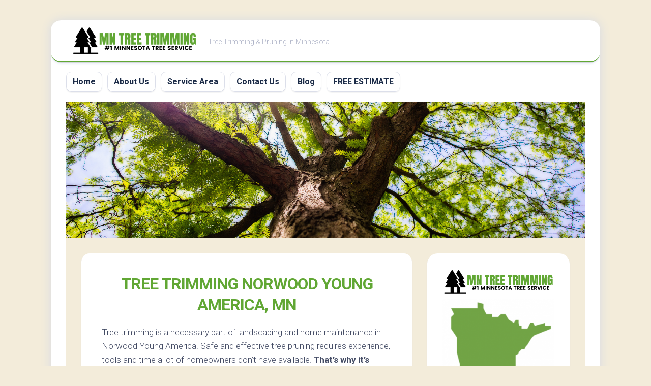

--- FILE ---
content_type: text/html
request_url: https://mntreetrimming.com/norwood-young-america-mn/
body_size: 11466
content:
<!DOCTYPE html> 
<html class="no-js" lang="en-US">
<head>
<meta charset="UTF-8">
<meta name="viewport" content="width=device-width, initial-scale=1.0">
<link rel="profile" href="https://gmpg.org/xfn/11">
<meta name='robots' content='index, follow, max-image-preview:large, max-snippet:-1, max-video-preview:-1' />
<style>img:is([sizes="auto" i], [sizes^="auto," i]) { contain-intrinsic-size: 3000px 1500px }</style>
<script>document.documentElement.className = document.documentElement.className.replace("no-js","js");</script>
<!-- This site is optimized with the Yoast SEO plugin v22.3 - https://yoast.com/wordpress/plugins/seo/ -->
<title>Tree Trimming Norwood Young America, MN | (844) 609-2009 | MN Tree Trimming</title>
<meta name="description" content="Certified &amp; Insured Arborists Available for Tree Pruning in Norwood Young America. Call (844) 609-2009 for MN Tree Trimming Today!" />
<link rel="canonical" href="https://mntreetrimming.com/norwood-young-america-mn/" />
<meta property="og:locale" content="en_US" />
<meta property="og:type" content="article" />
<meta property="og:title" content="Tree Trimming Norwood Young America, MN | (844) 609-2009 | MN Tree Trimming" />
<meta property="og:description" content="Certified &amp; Insured Arborists Available for Tree Pruning in Norwood Young America. Call (844) 609-2009 for MN Tree Trimming Today!" />
<meta property="og:url" content="https://mntreetrimming.com/norwood-young-america-mn/" />
<meta property="og:site_name" content="MN Tree Trimming" />
<meta property="article:modified_time" content="2022-09-28T00:58:33+00:00" />
<meta property="og:image" content="https://mntreetrimming.com/wp-content/uploads/2022/05/tree-trimming-main.png" />
<meta name="twitter:card" content="summary_large_image" />
<meta name="twitter:label1" content="Est. reading time" />
<meta name="twitter:data1" content="4 minutes" />
<script type="application/ld+json" class="yoast-schema-graph">{"@context":"https://schema.org","@graph":[{"@type":"WebPage","@id":"https://mntreetrimming.com/norwood-young-america-mn/","url":"https://mntreetrimming.com/norwood-young-america-mn/","name":"Tree Trimming Norwood Young America, MN | (844) 609-2009 | MN Tree Trimming","isPartOf":{"@id":"https://mntreetrimming.com/#website"},"primaryImageOfPage":{"@id":"https://mntreetrimming.com/norwood-young-america-mn/#primaryimage"},"image":{"@id":"https://mntreetrimming.com/norwood-young-america-mn/#primaryimage"},"thumbnailUrl":"https://mntreetrimming.com/wp-content/uploads/2022/05/tree-trimming-main.png","datePublished":"2022-05-11T08:43:28+00:00","dateModified":"2022-09-28T00:58:33+00:00","description":"Certified & Insured Arborists Available for Tree Pruning in Norwood Young America. Call (844) 609-2009 for MN Tree Trimming Today!","breadcrumb":{"@id":"https://mntreetrimming.com/norwood-young-america-mn/#breadcrumb"},"inLanguage":"en-US","potentialAction":[{"@type":"ReadAction","target":["https://mntreetrimming.com/norwood-young-america-mn/"]}]},{"@type":"ImageObject","inLanguage":"en-US","@id":"https://mntreetrimming.com/norwood-young-america-mn/#primaryimage","url":"https://mntreetrimming.com/wp-content/uploads/2022/05/tree-trimming-main.png","contentUrl":"https://mntreetrimming.com/wp-content/uploads/2022/05/tree-trimming-main.png","width":912,"height":620},{"@type":"BreadcrumbList","@id":"https://mntreetrimming.com/norwood-young-america-mn/#breadcrumb","itemListElement":[{"@type":"ListItem","position":1,"name":"Home","item":"https://mntreetrimming.com/"},{"@type":"ListItem","position":2,"name":"Tree Trimming Norwood Young America, MN"}]},{"@type":"WebSite","@id":"https://mntreetrimming.com/#website","url":"https://mntreetrimming.com/","name":"MN Tree Trimming","description":"Tree Trimming &amp; Pruning in Minnesota","publisher":{"@id":"https://mntreetrimming.com/#organization"},"potentialAction":[{"@type":"SearchAction","target":{"@type":"EntryPoint","urlTemplate":"https://mntreetrimming.com/?s={search_term_string}"},"query-input":"required name=search_term_string"}],"inLanguage":"en-US"},{"@type":"Organization","@id":"https://mntreetrimming.com/#organization","name":"MN Tree Trimming","url":"https://mntreetrimming.com/","logo":{"@type":"ImageObject","inLanguage":"en-US","@id":"https://mntreetrimming.com/#/schema/logo/image/","url":"https://mntreetrimming.com/wp-content/uploads/2022/05/mn-tree-trimming-logo.png","contentUrl":"https://mntreetrimming.com/wp-content/uploads/2022/05/mn-tree-trimming-logo.png","width":804,"height":194,"caption":"MN Tree Trimming"},"image":{"@id":"https://mntreetrimming.com/#/schema/logo/image/"}}]}</script>
<!-- / Yoast SEO plugin. -->
<link rel='dns-prefetch' href='//fonts.googleapis.com' />
<link rel="alternate" type="application/rss+xml" title="MN Tree Trimming &raquo; Feed" href="https://mntreetrimming.com/feed/" />
<!-- <link rel='stylesheet' id='wp-block-library-css' href='https://mntreetrimming.com/wp-includes/css/dist/block-library/style.min.css?ver=6.8.3' type='text/css' media='all' /> -->
<link rel="stylesheet" type="text/css" href="//mntreetrimming.com/wp-content/cache/wpfc-minified/feq37bz9/fmy6s.css" media="all"/>
<style id='classic-theme-styles-inline-css' type='text/css'>
/*! This file is auto-generated */
.wp-block-button__link{color:#fff;background-color:#32373c;border-radius:9999px;box-shadow:none;text-decoration:none;padding:calc(.667em + 2px) calc(1.333em + 2px);font-size:1.125em}.wp-block-file__button{background:#32373c;color:#fff;text-decoration:none}
</style>
<style id='global-styles-inline-css' type='text/css'>
:root{--wp--preset--aspect-ratio--square: 1;--wp--preset--aspect-ratio--4-3: 4/3;--wp--preset--aspect-ratio--3-4: 3/4;--wp--preset--aspect-ratio--3-2: 3/2;--wp--preset--aspect-ratio--2-3: 2/3;--wp--preset--aspect-ratio--16-9: 16/9;--wp--preset--aspect-ratio--9-16: 9/16;--wp--preset--color--black: #000000;--wp--preset--color--cyan-bluish-gray: #abb8c3;--wp--preset--color--white: #ffffff;--wp--preset--color--pale-pink: #f78da7;--wp--preset--color--vivid-red: #cf2e2e;--wp--preset--color--luminous-vivid-orange: #ff6900;--wp--preset--color--luminous-vivid-amber: #fcb900;--wp--preset--color--light-green-cyan: #7bdcb5;--wp--preset--color--vivid-green-cyan: #00d084;--wp--preset--color--pale-cyan-blue: #8ed1fc;--wp--preset--color--vivid-cyan-blue: #0693e3;--wp--preset--color--vivid-purple: #9b51e0;--wp--preset--gradient--vivid-cyan-blue-to-vivid-purple: linear-gradient(135deg,rgba(6,147,227,1) 0%,rgb(155,81,224) 100%);--wp--preset--gradient--light-green-cyan-to-vivid-green-cyan: linear-gradient(135deg,rgb(122,220,180) 0%,rgb(0,208,130) 100%);--wp--preset--gradient--luminous-vivid-amber-to-luminous-vivid-orange: linear-gradient(135deg,rgba(252,185,0,1) 0%,rgba(255,105,0,1) 100%);--wp--preset--gradient--luminous-vivid-orange-to-vivid-red: linear-gradient(135deg,rgba(255,105,0,1) 0%,rgb(207,46,46) 100%);--wp--preset--gradient--very-light-gray-to-cyan-bluish-gray: linear-gradient(135deg,rgb(238,238,238) 0%,rgb(169,184,195) 100%);--wp--preset--gradient--cool-to-warm-spectrum: linear-gradient(135deg,rgb(74,234,220) 0%,rgb(151,120,209) 20%,rgb(207,42,186) 40%,rgb(238,44,130) 60%,rgb(251,105,98) 80%,rgb(254,248,76) 100%);--wp--preset--gradient--blush-light-purple: linear-gradient(135deg,rgb(255,206,236) 0%,rgb(152,150,240) 100%);--wp--preset--gradient--blush-bordeaux: linear-gradient(135deg,rgb(254,205,165) 0%,rgb(254,45,45) 50%,rgb(107,0,62) 100%);--wp--preset--gradient--luminous-dusk: linear-gradient(135deg,rgb(255,203,112) 0%,rgb(199,81,192) 50%,rgb(65,88,208) 100%);--wp--preset--gradient--pale-ocean: linear-gradient(135deg,rgb(255,245,203) 0%,rgb(182,227,212) 50%,rgb(51,167,181) 100%);--wp--preset--gradient--electric-grass: linear-gradient(135deg,rgb(202,248,128) 0%,rgb(113,206,126) 100%);--wp--preset--gradient--midnight: linear-gradient(135deg,rgb(2,3,129) 0%,rgb(40,116,252) 100%);--wp--preset--font-size--small: 13px;--wp--preset--font-size--medium: 20px;--wp--preset--font-size--large: 36px;--wp--preset--font-size--x-large: 42px;--wp--preset--spacing--20: 0.44rem;--wp--preset--spacing--30: 0.67rem;--wp--preset--spacing--40: 1rem;--wp--preset--spacing--50: 1.5rem;--wp--preset--spacing--60: 2.25rem;--wp--preset--spacing--70: 3.38rem;--wp--preset--spacing--80: 5.06rem;--wp--preset--shadow--natural: 6px 6px 9px rgba(0, 0, 0, 0.2);--wp--preset--shadow--deep: 12px 12px 50px rgba(0, 0, 0, 0.4);--wp--preset--shadow--sharp: 6px 6px 0px rgba(0, 0, 0, 0.2);--wp--preset--shadow--outlined: 6px 6px 0px -3px rgba(255, 255, 255, 1), 6px 6px rgba(0, 0, 0, 1);--wp--preset--shadow--crisp: 6px 6px 0px rgba(0, 0, 0, 1);}:where(.is-layout-flex){gap: 0.5em;}:where(.is-layout-grid){gap: 0.5em;}body .is-layout-flex{display: flex;}.is-layout-flex{flex-wrap: wrap;align-items: center;}.is-layout-flex > :is(*, div){margin: 0;}body .is-layout-grid{display: grid;}.is-layout-grid > :is(*, div){margin: 0;}:where(.wp-block-columns.is-layout-flex){gap: 2em;}:where(.wp-block-columns.is-layout-grid){gap: 2em;}:where(.wp-block-post-template.is-layout-flex){gap: 1.25em;}:where(.wp-block-post-template.is-layout-grid){gap: 1.25em;}.has-black-color{color: var(--wp--preset--color--black) !important;}.has-cyan-bluish-gray-color{color: var(--wp--preset--color--cyan-bluish-gray) !important;}.has-white-color{color: var(--wp--preset--color--white) !important;}.has-pale-pink-color{color: var(--wp--preset--color--pale-pink) !important;}.has-vivid-red-color{color: var(--wp--preset--color--vivid-red) !important;}.has-luminous-vivid-orange-color{color: var(--wp--preset--color--luminous-vivid-orange) !important;}.has-luminous-vivid-amber-color{color: var(--wp--preset--color--luminous-vivid-amber) !important;}.has-light-green-cyan-color{color: var(--wp--preset--color--light-green-cyan) !important;}.has-vivid-green-cyan-color{color: var(--wp--preset--color--vivid-green-cyan) !important;}.has-pale-cyan-blue-color{color: var(--wp--preset--color--pale-cyan-blue) !important;}.has-vivid-cyan-blue-color{color: var(--wp--preset--color--vivid-cyan-blue) !important;}.has-vivid-purple-color{color: var(--wp--preset--color--vivid-purple) !important;}.has-black-background-color{background-color: var(--wp--preset--color--black) !important;}.has-cyan-bluish-gray-background-color{background-color: var(--wp--preset--color--cyan-bluish-gray) !important;}.has-white-background-color{background-color: var(--wp--preset--color--white) !important;}.has-pale-pink-background-color{background-color: var(--wp--preset--color--pale-pink) !important;}.has-vivid-red-background-color{background-color: var(--wp--preset--color--vivid-red) !important;}.has-luminous-vivid-orange-background-color{background-color: var(--wp--preset--color--luminous-vivid-orange) !important;}.has-luminous-vivid-amber-background-color{background-color: var(--wp--preset--color--luminous-vivid-amber) !important;}.has-light-green-cyan-background-color{background-color: var(--wp--preset--color--light-green-cyan) !important;}.has-vivid-green-cyan-background-color{background-color: var(--wp--preset--color--vivid-green-cyan) !important;}.has-pale-cyan-blue-background-color{background-color: var(--wp--preset--color--pale-cyan-blue) !important;}.has-vivid-cyan-blue-background-color{background-color: var(--wp--preset--color--vivid-cyan-blue) !important;}.has-vivid-purple-background-color{background-color: var(--wp--preset--color--vivid-purple) !important;}.has-black-border-color{border-color: var(--wp--preset--color--black) !important;}.has-cyan-bluish-gray-border-color{border-color: var(--wp--preset--color--cyan-bluish-gray) !important;}.has-white-border-color{border-color: var(--wp--preset--color--white) !important;}.has-pale-pink-border-color{border-color: var(--wp--preset--color--pale-pink) !important;}.has-vivid-red-border-color{border-color: var(--wp--preset--color--vivid-red) !important;}.has-luminous-vivid-orange-border-color{border-color: var(--wp--preset--color--luminous-vivid-orange) !important;}.has-luminous-vivid-amber-border-color{border-color: var(--wp--preset--color--luminous-vivid-amber) !important;}.has-light-green-cyan-border-color{border-color: var(--wp--preset--color--light-green-cyan) !important;}.has-vivid-green-cyan-border-color{border-color: var(--wp--preset--color--vivid-green-cyan) !important;}.has-pale-cyan-blue-border-color{border-color: var(--wp--preset--color--pale-cyan-blue) !important;}.has-vivid-cyan-blue-border-color{border-color: var(--wp--preset--color--vivid-cyan-blue) !important;}.has-vivid-purple-border-color{border-color: var(--wp--preset--color--vivid-purple) !important;}.has-vivid-cyan-blue-to-vivid-purple-gradient-background{background: var(--wp--preset--gradient--vivid-cyan-blue-to-vivid-purple) !important;}.has-light-green-cyan-to-vivid-green-cyan-gradient-background{background: var(--wp--preset--gradient--light-green-cyan-to-vivid-green-cyan) !important;}.has-luminous-vivid-amber-to-luminous-vivid-orange-gradient-background{background: var(--wp--preset--gradient--luminous-vivid-amber-to-luminous-vivid-orange) !important;}.has-luminous-vivid-orange-to-vivid-red-gradient-background{background: var(--wp--preset--gradient--luminous-vivid-orange-to-vivid-red) !important;}.has-very-light-gray-to-cyan-bluish-gray-gradient-background{background: var(--wp--preset--gradient--very-light-gray-to-cyan-bluish-gray) !important;}.has-cool-to-warm-spectrum-gradient-background{background: var(--wp--preset--gradient--cool-to-warm-spectrum) !important;}.has-blush-light-purple-gradient-background{background: var(--wp--preset--gradient--blush-light-purple) !important;}.has-blush-bordeaux-gradient-background{background: var(--wp--preset--gradient--blush-bordeaux) !important;}.has-luminous-dusk-gradient-background{background: var(--wp--preset--gradient--luminous-dusk) !important;}.has-pale-ocean-gradient-background{background: var(--wp--preset--gradient--pale-ocean) !important;}.has-electric-grass-gradient-background{background: var(--wp--preset--gradient--electric-grass) !important;}.has-midnight-gradient-background{background: var(--wp--preset--gradient--midnight) !important;}.has-small-font-size{font-size: var(--wp--preset--font-size--small) !important;}.has-medium-font-size{font-size: var(--wp--preset--font-size--medium) !important;}.has-large-font-size{font-size: var(--wp--preset--font-size--large) !important;}.has-x-large-font-size{font-size: var(--wp--preset--font-size--x-large) !important;}
:where(.wp-block-post-template.is-layout-flex){gap: 1.25em;}:where(.wp-block-post-template.is-layout-grid){gap: 1.25em;}
:where(.wp-block-columns.is-layout-flex){gap: 2em;}:where(.wp-block-columns.is-layout-grid){gap: 2em;}
:root :where(.wp-block-pullquote){font-size: 1.5em;line-height: 1.6;}
</style>
<!-- <link rel='stylesheet' id='widgetopts-styles-css' href='https://mntreetrimming.com/wp-content/plugins/widget-options/assets/css/widget-options.css' type='text/css' media='all' /> -->
<!-- <link rel='stylesheet' id='blogstream-style-css' href='https://mntreetrimming.com/wp-content/themes/blogstream/style.css?ver=6.8.3' type='text/css' media='all' /> -->
<link rel="stylesheet" type="text/css" href="//mntreetrimming.com/wp-content/cache/wpfc-minified/d5leiraw/5xikc.css" media="all"/>
<style id='blogstream-style-inline-css' type='text/css'>
body { font-family: "Roboto", Arial, sans-serif; }
#header .social-links .social-tooltip:hover,
.entry-header .entry-title a:hover,
.entry-meta .entry-comments,
.sidebar .post-nav li a:hover span,
.alx-tabs-nav li.active a,
.alx-tab li:hover .tab-item-title a,
.alx-tab li:hover .tab-item-comment a,
.alx-posts li:hover .post-item-title a { color: #61a734; }
#profile,
.nav-menu:not(.mobile) .menu > li.current_page_item > span, 
.nav-menu:not(.mobile) .menu > li.current-menu-item > span, 
.nav-menu:not(.mobile) .menu > li.current-menu-ancestor > span, 
.nav-menu:not(.mobile) .menu > li.current-post-parent > span,
.entry-line-bullet,
.post-tags a:hover { background-color: #61a734; }
#header,
.alx-tabs-nav li.active a { border-bottom-color: #61a734;
</style>
<!-- <link rel='stylesheet' id='blogstream-responsive-css' href='https://mntreetrimming.com/wp-content/themes/blogstream/responsive.css?ver=6.8.3' type='text/css' media='all' /> -->
<!-- <link rel='stylesheet' id='blogstream-font-awesome-css' href='https://mntreetrimming.com/wp-content/themes/blogstream/fonts/all.min.css?ver=6.8.3' type='text/css' media='all' /> -->
<link rel="stylesheet" type="text/css" href="//mntreetrimming.com/wp-content/cache/wpfc-minified/99k5ltzk/fmy6s.css" media="all"/>
<link rel='stylesheet' id='roboto-css' href='//fonts.googleapis.com/css?family=Roboto%3A400%2C300italic%2C300%2C400italic%2C700&#038;subset=latin%2Clatin-ext&#038;ver=6.8.3' type='text/css' media='all' />
<!-- <link rel='stylesheet' id='popup-maker-site-css' href='//mntreetrimming.com/wp-content/uploads/pum/pum-site-styles.css?generated=1710872364&#038;ver=1.18.5' type='text/css' media='all' /> -->
<!-- <link rel='stylesheet' id='call-now-button-modern-style-css' href='https://mntreetrimming.com/wp-content/plugins/call-now-button/resources/style/modern.css?ver=1.4.5' type='text/css' media='all' /> -->
<link rel="stylesheet" type="text/css" href="//mntreetrimming.com/wp-content/cache/wpfc-minified/mkpyp644/e101v.css" media="all"/>
<script src='//mntreetrimming.com/wp-content/cache/wpfc-minified/8k6thhaw/fmy6s.js' type="text/javascript"></script>
<!-- <script type="text/javascript" src="https://mntreetrimming.com/wp-includes/js/jquery/jquery.min.js?ver=3.7.1" id="jquery-core-js"></script> -->
<!-- <script type="text/javascript" src="https://mntreetrimming.com/wp-includes/js/jquery/jquery-migrate.min.js?ver=3.4.1" id="jquery-migrate-js"></script> -->
<!-- <script type="text/javascript" src="https://mntreetrimming.com/wp-content/themes/blogstream/js/slick.min.js?ver=6.8.3" id="blogstream-slick-js"></script> -->
<link rel="https://api.w.org/" href="https://mntreetrimming.com/wp-json/" /><link rel="alternate" title="JSON" type="application/json" href="https://mntreetrimming.com/wp-json/wp/v2/pages/619" /><link rel="EditURI" type="application/rsd+xml" title="RSD" href="https://mntreetrimming.com/xmlrpc.php?rsd" />
<meta name="generator" content="WordPress 6.8.3" />
<link rel='shortlink' href='https://mntreetrimming.com/?p=619' />
<link rel="alternate" title="oEmbed (JSON)" type="application/json+oembed" href="https://mntreetrimming.com/wp-json/oembed/1.0/embed?url=https%3A%2F%2Fmntreetrimming.com%2Fnorwood-young-america-mn%2F" />
<link rel="alternate" title="oEmbed (XML)" type="text/xml+oembed" href="https://mntreetrimming.com/wp-json/oembed/1.0/embed?url=https%3A%2F%2Fmntreetrimming.com%2Fnorwood-young-america-mn%2F&#038;format=xml" />
<!-- Global site tag (gtag.js) - Google Analytics -->
<script async src="https://www.googletagmanager.com/gtag/js?id=G-4WX1BG9M1D"></script>
<script>
window.dataLayer = window.dataLayer || [];
function gtag(){dataLayer.push(arguments);}
gtag('js', new Date());
gtag('config', 'G-4WX1BG9M1D');
</script>
<script type="text/javascript">
var po_host=(("https:"==document.location.protocol)?"https://":"http://");
document.write(unescape("%3Cscript src='"+po_host+"leads.polyares.com/js/embed/embed.js?apikey=fa84b0164c6c7a573c10f888aa1cd029eccb3140&buttons=' type='text/javascript'%3E%3C/script%3E"));
</script>    <style type="text/css" id="custom-background-css">
body.custom-background { background-color: #f3ecda; }
</style>
<link rel="icon" href="https://mntreetrimming.com/wp-content/uploads/2022/05/tree-trimming-icon-150x150.png" sizes="32x32" />
<link rel="icon" href="https://mntreetrimming.com/wp-content/uploads/2022/05/tree-trimming-icon-200x200.png" sizes="192x192" />
<link rel="apple-touch-icon" href="https://mntreetrimming.com/wp-content/uploads/2022/05/tree-trimming-icon-200x200.png" />
<meta name="msapplication-TileImage" content="https://mntreetrimming.com/wp-content/uploads/2022/05/tree-trimming-icon.png" />
<style type="text/css" id="wp-custom-css">
div#page.container {
background: #F3ECDA;
}
.entry-title {
text-align: center;
}
h1 {
color: #61A734;
text-transform: uppercase;
}
.entry h2 {
color: #61A734;
text-transform: uppercase;
font-size: 26px;
}
.entry h3 {
color: #61A734;
text-transform: uppercase;
font-size: 24px;
}
.entry h4 {
text-transform: uppercase;
font-size: 18px;
}
.su-note {
font-weight: bold;
}
.site-title a img {
display: block;
max-width: 100%;
max-height: 60px;
height: auto;
padding: 0;
margin: 0 auto;
-webkit-border-radius: 0;
border-radius: 0;
}		</style>
<style id="kirki-inline-styles"></style></head>
<body data-rsssl=1 class="wp-singular page-template-default page page-id-619 custom-background wp-custom-logo wp-theme-blogstream col-2cl full-width logged-out">
<a class="skip-link screen-reader-text" href="#page">Skip to content</a>
<div id="wrapper">
<div id="header-sticky">
<header id="header" class="hide-on-scroll-down nav-menu-dropdown-left">
<div class="pad group">
<p class="site-title"><a href="https://mntreetrimming.com/" rel="home"><img src="https://mntreetrimming.com/wp-content/uploads/2022/05/mn-tree-trimming-logo.png" alt="MN Tree Trimming"></a></p>
<p class="site-description">Tree Trimming &amp; Pruning in Minnesota</p>
</div>
</header><!--/#header-->
</div><!--/#header-sticky-->
<div id="header-bottom" class="group">
<div id="wrap-nav-header" class="wrap-nav">
<nav id="nav-header-nav" class="main-navigation nav-menu">
<button class="menu-toggle" aria-controls="primary-menu" aria-expanded="false">
<span class="screen-reader-text">Expand Menu</span><div class="menu-toggle-icon"><span></span><span></span><span></span></div>			</button>
<div class="menu-main-container"><ul id="nav-header" class="menu"><li id="menu-item-22" class="menu-item menu-item-type-post_type menu-item-object-page menu-item-home menu-item-22"><span class="menu-item-wrapper"><a href="https://mntreetrimming.com/">Home</a></span></li>
<li id="menu-item-21" class="menu-item menu-item-type-post_type menu-item-object-page menu-item-21"><span class="menu-item-wrapper"><a href="https://mntreetrimming.com/about-us/">About Us</a></span></li>
<li id="menu-item-18" class="menu-item menu-item-type-post_type menu-item-object-page menu-item-18"><span class="menu-item-wrapper"><a href="https://mntreetrimming.com/service-area/">Service Area</a></span></li>
<li id="menu-item-20" class="menu-item menu-item-type-post_type menu-item-object-page menu-item-20"><span class="menu-item-wrapper"><a href="https://mntreetrimming.com/contact-us/">Contact Us</a></span></li>
<li id="menu-item-19" class="menu-item menu-item-type-post_type menu-item-object-page menu-item-19"><span class="menu-item-wrapper"><a href="https://mntreetrimming.com/blog/">Blog</a></span></li>
<li id="menu-item-961" class="menu-item menu-item-type-custom menu-item-object-custom menu-item-961"><span class="menu-item-wrapper"><a href="#popmake-959">FREE ESTIMATE</a></span></li>
</ul></div>		</nav>
</div>
</div><!--/#header-bottom-->
<div id="wrapper-inner">
<div class="site-header">
<a href="https://mntreetrimming.com/" rel="home">
<img class="site-image" src="https://mntreetrimming.com/wp-content/uploads/2022/05/tree-branch-image.jpg" alt="MN Tree Trimming">
</a>
</div>
<div class="container" id="page">
<div class="container-inner">			
<div class="main">
<div class="main-inner group">
<div class="content">
<article class="post-619 page type-page status-publish hentry">	
<div class="post-wrapper group">
<header class="entry-header group">
<h1 class="entry-title">Tree Trimming Norwood Young America, MN</h1>
</header>
<div class="entry-content">
<div class="entry themeform">
<p>Tree trimming is a necessary part of landscaping and home maintenance in Norwood Young America. Safe and effective tree pruning requires experience, tools and time a lot of homeowners don’t have available. <strong>That’s why it’s recommended to call on an insured and certified tree trimming service in Norwood Young America.</strong> That’s where we come in! <strong>MN Tree Trimming</strong> provides trimming and tree pruning  across the entire state of Minnesota – including Norwood Young America &amp; more! Your trees will never look better than after our pruning service.</p>
<p style="text-align: center;"><strong><a href="#popmake-959" class="su-button su-button-style-default" style="color:#FFFFFF;background-color:#FF914D;border-color:#cc743e;border-radius:66px;-moz-border-radius:66px;-webkit-border-radius:66px" target="_"><span style="color:#FFFFFF;padding:0px 30px;font-size:22px;line-height:44px;border-color:#ffb283;border-radius:66px;-moz-border-radius:66px;-webkit-border-radius:66px;text-shadow:none;-moz-text-shadow:none;-webkit-text-shadow:none"> GET FREE ESTIMATE</span></a></strong></p>
<h2 style="text-align: center;">Benefits of Tree Trimming</h2>
<p><img fetchpriority="high" decoding="async" class="aligncenter size-full wp-image-32" src="https://mntreetrimming.com/wp-content/uploads/2022/05/tree-trimming-main.png" alt="tree pruning in Norwood Young America" width="912" height="620" srcset="https://mntreetrimming.com/wp-content/uploads/2022/05/tree-trimming-main.png 912w, https://mntreetrimming.com/wp-content/uploads/2022/05/tree-trimming-main-300x204.png 300w, https://mntreetrimming.com/wp-content/uploads/2022/05/tree-trimming-main-768x522.png 768w" sizes="(max-width: 912px) 100vw, 912px" /></p>
<p>Tree pruning isn’t only recommended for curb appeal and landscaping. Trees left untended to for too long typically result in many major  exterior problems over time. Tree trimming to eliminate dead and loose limbs and branches is one of many tree care services Norwood Young America homeowners should have done on an annual basis. Discover some of the benefits of tree pruning here:</p>
<ul>
<li>Trimming dead limbs from a tree allows the tree to produce and grow new blossoming branches. Dead limbs also lead to rot and disease.</li>
<li>Eliminating loose limbs and dead branches lowers the chance of an accident or significant damage to your roof, your neighbor’s home or any nearby power lines.</li>
<li>Trimming allows homeowners to alter sun and shade levels throughout their lawn to showcase their landscaping aesthetic and home’s curb appeal.</li>
<li>Pruning is helpful for limiting and stopping pest infestations in the tree.</li>
<li>Trimming trees leaves the remaining limbs stronger and better able to shield and protect a home from storm damage and strong winds.</li>
</ul>
<div class="su-note"  style="border-color:#e57733;border-radius:3px;-moz-border-radius:3px;-webkit-border-radius:3px;"><div class="su-note-inner su-u-clearfix su-u-trim" style="background-color:#FF914D;border-color:#ffffff;color:#FFF;border-radius:3px;-moz-border-radius:3px;-webkit-border-radius:3px;"><center>PROFESSIONAL PRUNING. CALL NOW!</center><center><a href="tel:8446092009" class="su-button su-button-style-default" style="color:#FF914D;background-color:#FFF;border-color:#cccccc;border-radius:66px;-moz-border-radius:66px;-webkit-border-radius:66px" target="_"><span style="color:#FF914D;padding:0px 30px;font-size:22px;line-height:44px;border-color:#ffffff;border-radius:66px;-moz-border-radius:66px;-webkit-border-radius:66px;text-shadow:none;-moz-text-shadow:none;-webkit-text-shadow:none"> (844) 609-2009</span></a></center></div></div>
<h3 style="text-align: center;"><strong>Need Tree Trimming in Norwood Young America?</strong></h3>
<p>Don’t wait too long when it comes to tree pruning in Norwood Young America. Quickly the branches will become unruly or an accident or damage could occur. If you’re questioning if right now is the right time to schedule tree trimming, inspect for any of these signs below:</p>
<ul>
<li style="list-style-type: none;">
<ul>
<li>Tree limbs and branches are getting very close to nearby power lines</li>
</ul>
</li>
</ul>
<ul>
<li>Trees and limbs are touching your home</li>
<li>Limbs are bending or snapped or appear to be dying</li>
<li>Limbs are hanging into your neighbor’s property</li>
<li>Pruning hasn’t been performed in three years or more</li>
</ul>
<h3 style="text-align: center;">The Norwood Young America Tree Pruning Process</h3>
<p><strong>MN Tree Trimming ensures a step-by-step process for tree trimming in Norwood Young America, with steps including:</strong></p>
<ul>
<li>Exterior inspection to review your trees and decide what amount of trimming is necessary or whether tree removal is required.</li>
<li>Removal of broken branches and limbs, including water sprouts and suckers, starting with dangerous branches and rotted limbs, resulting in more light and air and a healthier tree.</li>
<li>Restoring the tree to proper health with precise pruning where needed.</li>
<li>Deciding the optimal plan for routine trimming and the long-term health of the tree.</li>
<li>Maintaining your property and preventing damage with the use of lightweight and professional equipment for the best results.</li>
</ul>
<h4 style="text-align: center;">MN Tree Trimming is Just a Call Away!</h4>
<p><strong>Is it time to trim your trees in Norwood Young America?</strong> MN Tree Trimming is ready to help! We have certified arborists on-call with several years of experience serving Minnesota homeowners like you. Your trees are in good hands when you call MN Tree Trimming for tree pruning and maintenance.</p>
<p>Give us a call to learn more about our tree pruning service or <strong>click the button below to request a FREE estimate with our online form</strong>.</p>
<p><center><strong><a href="#popmake-959" class="su-button su-button-style-default" style="color:#FFFFFF;background-color:#FF914D;border-color:#cc743e;border-radius:66px;-moz-border-radius:66px;-webkit-border-radius:66px" target="_"><span style="color:#FFFFFF;padding:0px 30px;font-size:22px;line-height:44px;border-color:#ffb283;border-radius:66px;-moz-border-radius:66px;-webkit-border-radius:66px;text-shadow:none;-moz-text-shadow:none;-webkit-text-shadow:none"> GET FREE ESTIMATE</span></a></strong></center></p>
<h3 style="text-align: center;">TREE TRIMMING IN Norwood Young America</h3>
<p style="text-align: center;"><strong>MN Tree Trimming serves Norwood Young America and the surrounding area:</strong></p>
<p><span style="font-family: arial, helvetica, sans-serif;"><iframe class="page-generator-pro-map" width="100%" height="350" frameborder="0" style="border:0" src="https://www.google.com/maps/embed/v1/place?q=Norwood+Young+America%2C+MN&#038;zoom=14&#038;maptype=roadmap&#038;key=AIzaSyCNTEOso0tZG6YMSJFoaJEY5Th1stEWrJI" allowfullscreen></iframe></span></p>
<div class="clear"></div>
</div><!--/.entry-->
</div>
<div class="entry-footer group">
</div>
</div>
</article><!--/.post-->	
</div><!--/.content-->
<div class="sidebar s1">
<div class="sidebar-content">
<div id="text-4" class="widget widget_text">			<div class="textwidget"><p><img loading="lazy" decoding="async" class="aligncenter size-medium wp-image-915" src="https://mntreetrimming.com/wp-content/uploads/2022/05/mn-tree-trimming-logo-300x72.png" alt="" width="300" height="72" srcset="https://mntreetrimming.com/wp-content/uploads/2022/05/mn-tree-trimming-logo-300x72.png 300w, https://mntreetrimming.com/wp-content/uploads/2022/05/mn-tree-trimming-logo-768x185.png 768w, https://mntreetrimming.com/wp-content/uploads/2022/05/mn-tree-trimming-logo.png 804w" sizes="auto, (max-width: 300px) 100vw, 300px" /><a href="https://mntreetrimming.com/service-area/"><img loading="lazy" decoding="async" class="aligncenter wp-image-916 size-medium" src="https://mntreetrimming.com/wp-content/uploads/2022/05/minnesota-icon-267x300.png" alt="" width="267" height="300" srcset="https://mntreetrimming.com/wp-content/uploads/2022/05/minnesota-icon-267x300.png 267w, https://mntreetrimming.com/wp-content/uploads/2022/05/minnesota-icon.png 414w" sizes="auto, (max-width: 267px) 100vw, 267px" /></a></p>
<p><center><a href="/cdn-cgi/l/email-protection" class="__cf_email__" data-cfemail="9ff6f1f9f0dff2f1ebedfafaebedf6f2f2f6f1f8b1fcf0f2">[email&#160;protected]</a><br />
(844) 609-2009</center></p>
</div>
</div><div id="media_image-3" class="widget widget_media_image"><a href="https://www.arborday.org/"><img width="300" height="300" src="https://mntreetrimming.com/wp-content/uploads/2022/05/arbor-day-foundation-logo-300x300.png" class="image wp-image-27  attachment-medium size-medium" alt="" style="max-width: 100%; height: auto;" decoding="async" loading="lazy" srcset="https://mntreetrimming.com/wp-content/uploads/2022/05/arbor-day-foundation-logo-300x300.png 300w, https://mntreetrimming.com/wp-content/uploads/2022/05/arbor-day-foundation-logo-150x150.png 150w, https://mntreetrimming.com/wp-content/uploads/2022/05/arbor-day-foundation-logo-200x200.png 200w, https://mntreetrimming.com/wp-content/uploads/2022/05/arbor-day-foundation-logo.png 768w" sizes="auto, (max-width: 300px) 100vw, 300px" /></a></div>			
</div><!--/.sidebar-content-->
</div><!--/.sidebar-->
					</div><!--/.main-inner-->
</div><!--/.main-->	
</div><!--/.container-inner-->
</div><!--/.container-->
<footer id="footer">
<div id="footer-widgets">
<div class="pad group">
<div class="footer-widget-1 grid one-full last">
<div id="text-8" class="widget widget_text">			<div class="textwidget"><p><center><img loading="lazy" decoding="async" class="aligncenter size-medium wp-image-915" src="https://mntreetrimming.com/wp-content/uploads/2022/05/mn-tree-trimming-logo-300x72.png" alt="" width="250" height="65" /></center><br />
<center><a href="/cdn-cgi/l/email-protection" class="__cf_email__" data-cfemail="61080f070e210c0f151304041513080c0c080f064f020e0c">[email&#160;protected]</a> | <a href="tel:8446092009">(844) 609-2009</a></center></p>
</div>
</div>					</div>
</div><!--/.pad-->
</div><!--/#footer-widgets-->	
<div id="footer-bottom">
<a id="back-to-top" href="#"><i class="fas fa-angle-up"></i></a>
<div class="pad group">
<div class="grid one-full">
<div id="copyright">
<p>MN Tree Trimming © 2022. All Rights Reserved. Please note that this website connects consumers looking for home improvement services with a network of independent service providers. It does not provide direct home repair or maintenance services.</p>
</div><!--/#copyright-->
</div>
<div class="grid one-full">	
</div>
</div><!--/.pad-->
</div><!--/#footer-bottom-->
</footer><!--/#footer-->
</div><!--/#wrapper-inner-->
</div><!--/#wrapper-->
<script data-cfasync="false" src="/cdn-cgi/scripts/5c5dd728/cloudflare-static/email-decode.min.js"></script><script type="speculationrules">
{"prefetch":[{"source":"document","where":{"and":[{"href_matches":"\/*"},{"not":{"href_matches":["\/wp-*.php","\/wp-admin\/*","\/wp-content\/uploads\/*","\/wp-content\/*","\/wp-content\/plugins\/*","\/wp-content\/themes\/blogstream\/*","\/*\\?(.+)"]}},{"not":{"selector_matches":"a[rel~=\"nofollow\"]"}},{"not":{"selector_matches":".no-prefetch, .no-prefetch a"}}]},"eagerness":"conservative"}]}
</script>
<div id="pum-959" class="pum pum-overlay pum-theme-951 pum-theme-lightbox popmake-overlay click_open" data-popmake="{&quot;id&quot;:959,&quot;slug&quot;:&quot;form&quot;,&quot;theme_id&quot;:951,&quot;cookies&quot;:[],&quot;triggers&quot;:[{&quot;type&quot;:&quot;click_open&quot;,&quot;settings&quot;:{&quot;extra_selectors&quot;:&quot;&quot;,&quot;cookie_name&quot;:null}}],&quot;mobile_disabled&quot;:null,&quot;tablet_disabled&quot;:null,&quot;meta&quot;:{&quot;display&quot;:{&quot;stackable&quot;:false,&quot;overlay_disabled&quot;:false,&quot;scrollable_content&quot;:false,&quot;disable_reposition&quot;:false,&quot;size&quot;:&quot;small&quot;,&quot;responsive_min_width&quot;:&quot;0%&quot;,&quot;responsive_min_width_unit&quot;:false,&quot;responsive_max_width&quot;:&quot;80%&quot;,&quot;responsive_max_width_unit&quot;:false,&quot;custom_width&quot;:&quot;640px&quot;,&quot;custom_width_unit&quot;:false,&quot;custom_height&quot;:&quot;380px&quot;,&quot;custom_height_unit&quot;:false,&quot;custom_height_auto&quot;:false,&quot;location&quot;:&quot;center top&quot;,&quot;position_from_trigger&quot;:false,&quot;position_top&quot;:&quot;100&quot;,&quot;position_left&quot;:&quot;0&quot;,&quot;position_bottom&quot;:&quot;0&quot;,&quot;position_right&quot;:&quot;0&quot;,&quot;position_fixed&quot;:false,&quot;animation_type&quot;:&quot;fade&quot;,&quot;animation_speed&quot;:&quot;350&quot;,&quot;animation_origin&quot;:&quot;center top&quot;,&quot;overlay_zindex&quot;:false,&quot;zindex&quot;:&quot;1999999999&quot;},&quot;close&quot;:{&quot;text&quot;:&quot;&quot;,&quot;button_delay&quot;:&quot;0&quot;,&quot;overlay_click&quot;:false,&quot;esc_press&quot;:false,&quot;f4_press&quot;:false},&quot;click_open&quot;:[]}}" role="dialog" aria-modal="false"
>
<div id="popmake-959" class="pum-container popmake theme-951 pum-responsive pum-responsive-small responsive size-small">
<div class="pum-content popmake-content" tabindex="0">
<p><iframe src="//leads.polyares.com/?api_key=fa84b0164c6c7a573c10f888aa1cd029eccb3140&#038;funnel=1&#038;category=193&#038;step=1&#038;buttons=btn-success&#038;step1_title=GET%20A%20FREE%20ESTIMATE%20NOW&#038;step1_button=SEND" width="600" height="545" frameborder="0"></iframe></p>
</div>
<button type="button" class="pum-close popmake-close" aria-label="Close">
&times;			</button>
</div>
</div>
<!-- Call Now Button 1.4.5 (https://callnowbutton.com) [renderer:modern]-->
<a  href="tel:844-609-2009" id="callnowbutton" class="call-now-button  cnb-zoom-100  cnb-zindex-10  cnb-text  cnb-single cnb-right cnb-displaymode cnb-displaymode-mobile-only" style="background-image:url([data-uri]); background-color:#ff914d;"><span>CALL NOW</span></a><!-- <link rel='stylesheet' id='su-shortcodes-css' href='https://mntreetrimming.com/wp-content/plugins/shortcodes-ultimate/includes/css/shortcodes.css?ver=7.0.5' type='text/css' media='all' /> -->
<link rel="stylesheet" type="text/css" href="//mntreetrimming.com/wp-content/cache/wpfc-minified/797kwugs/fmy6s.css" media="all"/>
<script type="text/javascript" src="https://mntreetrimming.com/wp-content/themes/blogstream/js/jquery.fitvids.js?ver=6.8.3" id="blogstream-fitvids-js"></script>
<script type="text/javascript" src="https://mntreetrimming.com/wp-content/themes/blogstream/js/jq-sticky-anything.min.js?ver=6.8.3" id="blogstream-jq-sticky-anything-js"></script>
<script type="text/javascript" src="https://mntreetrimming.com/wp-content/themes/blogstream/js/scripts.js?ver=6.8.3" id="blogstream-scripts-js"></script>
<script type="text/javascript" src="https://mntreetrimming.com/wp-content/themes/blogstream/js/nav.js?ver=1630424880" id="blogstream-nav-script-js"></script>
<script type="text/javascript" src="https://mntreetrimming.com/wp-includes/js/jquery/ui/core.min.js?ver=1.13.3" id="jquery-ui-core-js"></script>
<script type="text/javascript" id="popup-maker-site-js-extra">
/* <![CDATA[ */
var pum_vars = {"version":"1.18.5","pm_dir_url":"https:\/\/mntreetrimming.com\/wp-content\/plugins\/popup-maker\/","ajaxurl":"https:\/\/mntreetrimming.com\/wp-admin\/admin-ajax.php","restapi":"https:\/\/mntreetrimming.com\/wp-json\/pum\/v1","rest_nonce":null,"default_theme":"950","debug_mode":"","disable_tracking":"","home_url":"\/","message_position":"top","core_sub_forms_enabled":"1","popups":[],"cookie_domain":"","analytics_route":"analytics","analytics_api":"https:\/\/mntreetrimming.com\/wp-json\/pum\/v1"};
var pum_sub_vars = {"ajaxurl":"https:\/\/mntreetrimming.com\/wp-admin\/admin-ajax.php","message_position":"top"};
var pum_popups = {"pum-959":{"triggers":[],"cookies":[],"disable_on_mobile":false,"disable_on_tablet":false,"atc_promotion":null,"explain":null,"type_section":null,"theme_id":"951","size":"small","responsive_min_width":"0%","responsive_max_width":"80%","custom_width":"640px","custom_height_auto":false,"custom_height":"380px","scrollable_content":false,"animation_type":"fade","animation_speed":"350","animation_origin":"center top","open_sound":"none","custom_sound":"","location":"center top","position_top":"100","position_bottom":"0","position_left":"0","position_right":"0","position_from_trigger":false,"position_fixed":false,"overlay_disabled":false,"stackable":false,"disable_reposition":false,"zindex":"1999999999","close_button_delay":"0","fi_promotion":null,"close_on_form_submission":false,"close_on_form_submission_delay":"0","close_on_overlay_click":false,"close_on_esc_press":false,"close_on_f4_press":false,"disable_form_reopen":false,"disable_accessibility":false,"theme_slug":"lightbox","id":959,"slug":"form"}};
/* ]]> */
</script>
<script type="text/javascript" src="//mntreetrimming.com/wp-content/uploads/pum/pum-site-scripts.js?defer&amp;generated=1710872366&amp;ver=1.18.5" id="popup-maker-site-js"></script>
<script>
/(trident|msie)/i.test(navigator.userAgent)&&document.getElementById&&window.addEventListener&&window.addEventListener("hashchange",function(){var t,e=location.hash.substring(1);/^[A-z0-9_-]+$/.test(e)&&(t=document.getElementById(e))&&(/^(?:a|select|input|button|textarea)$/i.test(t.tagName)||(t.tabIndex=-1),t.focus())},!1);
</script>
<script defer src="https://static.cloudflareinsights.com/beacon.min.js/vcd15cbe7772f49c399c6a5babf22c1241717689176015" integrity="sha512-ZpsOmlRQV6y907TI0dKBHq9Md29nnaEIPlkf84rnaERnq6zvWvPUqr2ft8M1aS28oN72PdrCzSjY4U6VaAw1EQ==" data-cf-beacon='{"version":"2024.11.0","token":"5be7c8037c934d559361f5014aa99b6d","r":1,"server_timing":{"name":{"cfCacheStatus":true,"cfEdge":true,"cfExtPri":true,"cfL4":true,"cfOrigin":true,"cfSpeedBrain":true},"location_startswith":null}}' crossorigin="anonymous"></script>
</body>
</html><!-- WP Fastest Cache file was created in 0.14201593399048 seconds, on 06-11-25 19:50:49 -->